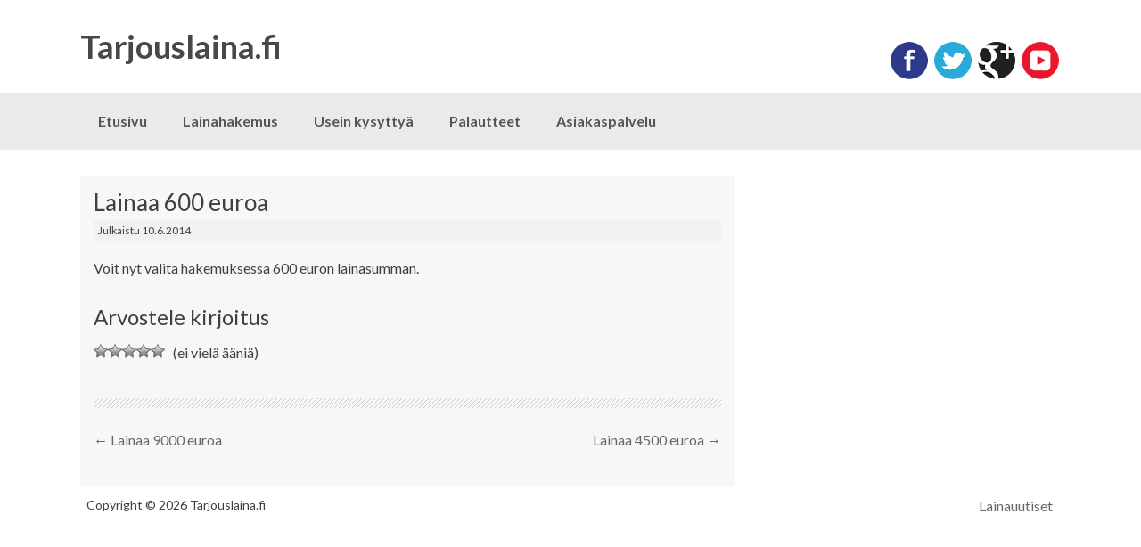

--- FILE ---
content_type: text/html; charset=UTF-8
request_url: https://www.tarjouslaina.fi/600e/
body_size: 8850
content:
<!DOCTYPE html><html lang="fi"><head><meta charset="UTF-8"><meta name="viewport" content="width=device-width, initial-scale=1"><title>Lainaa 600 euroa &#8211; Tarjouslaina.fi</title><link rel="profile" href="http://gmpg.org/xfn/11"><link rel="pingback" href="https://www.tarjouslaina.fi/xmlrpc.php"><meta name='robots' content='index, follow, max-image-preview:large, max-snippet:-1, max-video-preview:-1' /><meta name="description" content="Voit nyt valita hakemuksessa 600 euron lainasumman." /><link rel="canonical" href="https://www.tarjouslaina.fi/600e/" /><meta name="twitter:label1" content="Kirjoittanut" /><meta name="twitter:data1" content="valvoja" /> <script type="application/ld+json" class="yoast-schema-graph">{"@context":"https://schema.org","@graph":[{"@type":"WebPage","@id":"https://www.tarjouslaina.fi/600e/","url":"https://www.tarjouslaina.fi/600e/","name":"Lainaa 600 euroa &#8211; Tarjouslaina.fi","isPartOf":{"@id":"https://www.tarjouslaina.fi/#website"},"datePublished":"2014-06-10T12:41:21+00:00","dateModified":"2015-01-09T12:47:41+00:00","author":{"@id":"https://www.tarjouslaina.fi/#/schema/person/92bf21d680c2f528c83fc4bbc8c67709"},"description":"Voit nyt valita hakemuksessa 600 euron lainasumman.","breadcrumb":{"@id":"https://www.tarjouslaina.fi/600e/#breadcrumb"},"inLanguage":"fi","potentialAction":[{"@type":"ReadAction","target":["https://www.tarjouslaina.fi/600e/"]}]},{"@type":"BreadcrumbList","@id":"https://www.tarjouslaina.fi/600e/#breadcrumb","itemListElement":[{"@type":"ListItem","position":1,"name":"Etusivu","item":"https://www.tarjouslaina.fi/"},{"@type":"ListItem","position":2,"name":"Lainaa 600 euroa"}]},{"@type":"WebSite","@id":"https://www.tarjouslaina.fi/#website","url":"https://www.tarjouslaina.fi/","name":"Tarjouslaina.fi","description":"Hae lainatarjous netistä ja säästä rahaa","potentialAction":[{"@type":"SearchAction","target":{"@type":"EntryPoint","urlTemplate":"https://www.tarjouslaina.fi/?s={search_term_string}"},"query-input":{"@type":"PropertyValueSpecification","valueRequired":true,"valueName":"search_term_string"}}],"inLanguage":"fi"},{"@type":"Person","@id":"https://www.tarjouslaina.fi/#/schema/person/92bf21d680c2f528c83fc4bbc8c67709","name":"valvoja","image":{"@type":"ImageObject","inLanguage":"fi","@id":"https://www.tarjouslaina.fi/#/schema/person/image/","url":"https://secure.gravatar.com/avatar/7188e43644197cf1677ef30806c44e9deb66f8007c7963ddaa8b39f2605ce041?s=96&d=mm&r=g","contentUrl":"https://secure.gravatar.com/avatar/7188e43644197cf1677ef30806c44e9deb66f8007c7963ddaa8b39f2605ce041?s=96&d=mm&r=g","caption":"valvoja"}}]}</script> <link rel='dns-prefetch' href='//fonts.googleapis.com' /><link rel="alternate" title="oEmbed (JSON)" type="application/json+oembed" href="https://www.tarjouslaina.fi/wp-json/oembed/1.0/embed?url=https%3A%2F%2Fwww.tarjouslaina.fi%2F600e%2F" /><link rel="alternate" title="oEmbed (XML)" type="text/xml+oembed" href="https://www.tarjouslaina.fi/wp-json/oembed/1.0/embed?url=https%3A%2F%2Fwww.tarjouslaina.fi%2F600e%2F&#038;format=xml" /><style id='wp-img-auto-sizes-contain-inline-css' type='text/css'>img:is([sizes=auto i],[sizes^="auto," i]){contain-intrinsic-size:3000px 1500px}
/*# sourceURL=wp-img-auto-sizes-contain-inline-css */</style><style id='wp-emoji-styles-inline-css' type='text/css'>img.wp-smiley, img.emoji {
		display: inline !important;
		border: none !important;
		box-shadow: none !important;
		height: 1em !important;
		width: 1em !important;
		margin: 0 0.07em !important;
		vertical-align: -0.1em !important;
		background: none !important;
		padding: 0 !important;
	}
/*# sourceURL=wp-emoji-styles-inline-css */</style><style id='wp-block-library-inline-css' type='text/css'>:root{--wp-block-synced-color:#7a00df;--wp-block-synced-color--rgb:122,0,223;--wp-bound-block-color:var(--wp-block-synced-color);--wp-editor-canvas-background:#ddd;--wp-admin-theme-color:#007cba;--wp-admin-theme-color--rgb:0,124,186;--wp-admin-theme-color-darker-10:#006ba1;--wp-admin-theme-color-darker-10--rgb:0,107,160.5;--wp-admin-theme-color-darker-20:#005a87;--wp-admin-theme-color-darker-20--rgb:0,90,135;--wp-admin-border-width-focus:2px}@media (min-resolution:192dpi){:root{--wp-admin-border-width-focus:1.5px}}.wp-element-button{cursor:pointer}:root .has-very-light-gray-background-color{background-color:#eee}:root .has-very-dark-gray-background-color{background-color:#313131}:root .has-very-light-gray-color{color:#eee}:root .has-very-dark-gray-color{color:#313131}:root .has-vivid-green-cyan-to-vivid-cyan-blue-gradient-background{background:linear-gradient(135deg,#00d084,#0693e3)}:root .has-purple-crush-gradient-background{background:linear-gradient(135deg,#34e2e4,#4721fb 50%,#ab1dfe)}:root .has-hazy-dawn-gradient-background{background:linear-gradient(135deg,#faaca8,#dad0ec)}:root .has-subdued-olive-gradient-background{background:linear-gradient(135deg,#fafae1,#67a671)}:root .has-atomic-cream-gradient-background{background:linear-gradient(135deg,#fdd79a,#004a59)}:root .has-nightshade-gradient-background{background:linear-gradient(135deg,#330968,#31cdcf)}:root .has-midnight-gradient-background{background:linear-gradient(135deg,#020381,#2874fc)}:root{--wp--preset--font-size--normal:16px;--wp--preset--font-size--huge:42px}.has-regular-font-size{font-size:1em}.has-larger-font-size{font-size:2.625em}.has-normal-font-size{font-size:var(--wp--preset--font-size--normal)}.has-huge-font-size{font-size:var(--wp--preset--font-size--huge)}.has-text-align-center{text-align:center}.has-text-align-left{text-align:left}.has-text-align-right{text-align:right}.has-fit-text{white-space:nowrap!important}#end-resizable-editor-section{display:none}.aligncenter{clear:both}.items-justified-left{justify-content:flex-start}.items-justified-center{justify-content:center}.items-justified-right{justify-content:flex-end}.items-justified-space-between{justify-content:space-between}.screen-reader-text{border:0;clip-path:inset(50%);height:1px;margin:-1px;overflow:hidden;padding:0;position:absolute;width:1px;word-wrap:normal!important}.screen-reader-text:focus{background-color:#ddd;clip-path:none;color:#444;display:block;font-size:1em;height:auto;left:5px;line-height:normal;padding:15px 23px 14px;text-decoration:none;top:5px;width:auto;z-index:100000}html :where(.has-border-color){border-style:solid}html :where([style*=border-top-color]){border-top-style:solid}html :where([style*=border-right-color]){border-right-style:solid}html :where([style*=border-bottom-color]){border-bottom-style:solid}html :where([style*=border-left-color]){border-left-style:solid}html :where([style*=border-width]){border-style:solid}html :where([style*=border-top-width]){border-top-style:solid}html :where([style*=border-right-width]){border-right-style:solid}html :where([style*=border-bottom-width]){border-bottom-style:solid}html :where([style*=border-left-width]){border-left-style:solid}html :where(img[class*=wp-image-]){height:auto;max-width:100%}:where(figure){margin:0 0 1em}html :where(.is-position-sticky){--wp-admin--admin-bar--position-offset:var(--wp-admin--admin-bar--height,0px)}@media screen and (max-width:600px){html :where(.is-position-sticky){--wp-admin--admin-bar--position-offset:0px}}

/*# sourceURL=wp-block-library-inline-css */</style><style id='global-styles-inline-css' type='text/css'>:root{--wp--preset--aspect-ratio--square: 1;--wp--preset--aspect-ratio--4-3: 4/3;--wp--preset--aspect-ratio--3-4: 3/4;--wp--preset--aspect-ratio--3-2: 3/2;--wp--preset--aspect-ratio--2-3: 2/3;--wp--preset--aspect-ratio--16-9: 16/9;--wp--preset--aspect-ratio--9-16: 9/16;--wp--preset--color--black: #000000;--wp--preset--color--cyan-bluish-gray: #abb8c3;--wp--preset--color--white: #ffffff;--wp--preset--color--pale-pink: #f78da7;--wp--preset--color--vivid-red: #cf2e2e;--wp--preset--color--luminous-vivid-orange: #ff6900;--wp--preset--color--luminous-vivid-amber: #fcb900;--wp--preset--color--light-green-cyan: #7bdcb5;--wp--preset--color--vivid-green-cyan: #00d084;--wp--preset--color--pale-cyan-blue: #8ed1fc;--wp--preset--color--vivid-cyan-blue: #0693e3;--wp--preset--color--vivid-purple: #9b51e0;--wp--preset--gradient--vivid-cyan-blue-to-vivid-purple: linear-gradient(135deg,rgb(6,147,227) 0%,rgb(155,81,224) 100%);--wp--preset--gradient--light-green-cyan-to-vivid-green-cyan: linear-gradient(135deg,rgb(122,220,180) 0%,rgb(0,208,130) 100%);--wp--preset--gradient--luminous-vivid-amber-to-luminous-vivid-orange: linear-gradient(135deg,rgb(252,185,0) 0%,rgb(255,105,0) 100%);--wp--preset--gradient--luminous-vivid-orange-to-vivid-red: linear-gradient(135deg,rgb(255,105,0) 0%,rgb(207,46,46) 100%);--wp--preset--gradient--very-light-gray-to-cyan-bluish-gray: linear-gradient(135deg,rgb(238,238,238) 0%,rgb(169,184,195) 100%);--wp--preset--gradient--cool-to-warm-spectrum: linear-gradient(135deg,rgb(74,234,220) 0%,rgb(151,120,209) 20%,rgb(207,42,186) 40%,rgb(238,44,130) 60%,rgb(251,105,98) 80%,rgb(254,248,76) 100%);--wp--preset--gradient--blush-light-purple: linear-gradient(135deg,rgb(255,206,236) 0%,rgb(152,150,240) 100%);--wp--preset--gradient--blush-bordeaux: linear-gradient(135deg,rgb(254,205,165) 0%,rgb(254,45,45) 50%,rgb(107,0,62) 100%);--wp--preset--gradient--luminous-dusk: linear-gradient(135deg,rgb(255,203,112) 0%,rgb(199,81,192) 50%,rgb(65,88,208) 100%);--wp--preset--gradient--pale-ocean: linear-gradient(135deg,rgb(255,245,203) 0%,rgb(182,227,212) 50%,rgb(51,167,181) 100%);--wp--preset--gradient--electric-grass: linear-gradient(135deg,rgb(202,248,128) 0%,rgb(113,206,126) 100%);--wp--preset--gradient--midnight: linear-gradient(135deg,rgb(2,3,129) 0%,rgb(40,116,252) 100%);--wp--preset--font-size--small: 13px;--wp--preset--font-size--medium: 20px;--wp--preset--font-size--large: 36px;--wp--preset--font-size--x-large: 42px;--wp--preset--spacing--20: 0.44rem;--wp--preset--spacing--30: 0.67rem;--wp--preset--spacing--40: 1rem;--wp--preset--spacing--50: 1.5rem;--wp--preset--spacing--60: 2.25rem;--wp--preset--spacing--70: 3.38rem;--wp--preset--spacing--80: 5.06rem;--wp--preset--shadow--natural: 6px 6px 9px rgba(0, 0, 0, 0.2);--wp--preset--shadow--deep: 12px 12px 50px rgba(0, 0, 0, 0.4);--wp--preset--shadow--sharp: 6px 6px 0px rgba(0, 0, 0, 0.2);--wp--preset--shadow--outlined: 6px 6px 0px -3px rgb(255, 255, 255), 6px 6px rgb(0, 0, 0);--wp--preset--shadow--crisp: 6px 6px 0px rgb(0, 0, 0);}:where(.is-layout-flex){gap: 0.5em;}:where(.is-layout-grid){gap: 0.5em;}body .is-layout-flex{display: flex;}.is-layout-flex{flex-wrap: wrap;align-items: center;}.is-layout-flex > :is(*, div){margin: 0;}body .is-layout-grid{display: grid;}.is-layout-grid > :is(*, div){margin: 0;}:where(.wp-block-columns.is-layout-flex){gap: 2em;}:where(.wp-block-columns.is-layout-grid){gap: 2em;}:where(.wp-block-post-template.is-layout-flex){gap: 1.25em;}:where(.wp-block-post-template.is-layout-grid){gap: 1.25em;}.has-black-color{color: var(--wp--preset--color--black) !important;}.has-cyan-bluish-gray-color{color: var(--wp--preset--color--cyan-bluish-gray) !important;}.has-white-color{color: var(--wp--preset--color--white) !important;}.has-pale-pink-color{color: var(--wp--preset--color--pale-pink) !important;}.has-vivid-red-color{color: var(--wp--preset--color--vivid-red) !important;}.has-luminous-vivid-orange-color{color: var(--wp--preset--color--luminous-vivid-orange) !important;}.has-luminous-vivid-amber-color{color: var(--wp--preset--color--luminous-vivid-amber) !important;}.has-light-green-cyan-color{color: var(--wp--preset--color--light-green-cyan) !important;}.has-vivid-green-cyan-color{color: var(--wp--preset--color--vivid-green-cyan) !important;}.has-pale-cyan-blue-color{color: var(--wp--preset--color--pale-cyan-blue) !important;}.has-vivid-cyan-blue-color{color: var(--wp--preset--color--vivid-cyan-blue) !important;}.has-vivid-purple-color{color: var(--wp--preset--color--vivid-purple) !important;}.has-black-background-color{background-color: var(--wp--preset--color--black) !important;}.has-cyan-bluish-gray-background-color{background-color: var(--wp--preset--color--cyan-bluish-gray) !important;}.has-white-background-color{background-color: var(--wp--preset--color--white) !important;}.has-pale-pink-background-color{background-color: var(--wp--preset--color--pale-pink) !important;}.has-vivid-red-background-color{background-color: var(--wp--preset--color--vivid-red) !important;}.has-luminous-vivid-orange-background-color{background-color: var(--wp--preset--color--luminous-vivid-orange) !important;}.has-luminous-vivid-amber-background-color{background-color: var(--wp--preset--color--luminous-vivid-amber) !important;}.has-light-green-cyan-background-color{background-color: var(--wp--preset--color--light-green-cyan) !important;}.has-vivid-green-cyan-background-color{background-color: var(--wp--preset--color--vivid-green-cyan) !important;}.has-pale-cyan-blue-background-color{background-color: var(--wp--preset--color--pale-cyan-blue) !important;}.has-vivid-cyan-blue-background-color{background-color: var(--wp--preset--color--vivid-cyan-blue) !important;}.has-vivid-purple-background-color{background-color: var(--wp--preset--color--vivid-purple) !important;}.has-black-border-color{border-color: var(--wp--preset--color--black) !important;}.has-cyan-bluish-gray-border-color{border-color: var(--wp--preset--color--cyan-bluish-gray) !important;}.has-white-border-color{border-color: var(--wp--preset--color--white) !important;}.has-pale-pink-border-color{border-color: var(--wp--preset--color--pale-pink) !important;}.has-vivid-red-border-color{border-color: var(--wp--preset--color--vivid-red) !important;}.has-luminous-vivid-orange-border-color{border-color: var(--wp--preset--color--luminous-vivid-orange) !important;}.has-luminous-vivid-amber-border-color{border-color: var(--wp--preset--color--luminous-vivid-amber) !important;}.has-light-green-cyan-border-color{border-color: var(--wp--preset--color--light-green-cyan) !important;}.has-vivid-green-cyan-border-color{border-color: var(--wp--preset--color--vivid-green-cyan) !important;}.has-pale-cyan-blue-border-color{border-color: var(--wp--preset--color--pale-cyan-blue) !important;}.has-vivid-cyan-blue-border-color{border-color: var(--wp--preset--color--vivid-cyan-blue) !important;}.has-vivid-purple-border-color{border-color: var(--wp--preset--color--vivid-purple) !important;}.has-vivid-cyan-blue-to-vivid-purple-gradient-background{background: var(--wp--preset--gradient--vivid-cyan-blue-to-vivid-purple) !important;}.has-light-green-cyan-to-vivid-green-cyan-gradient-background{background: var(--wp--preset--gradient--light-green-cyan-to-vivid-green-cyan) !important;}.has-luminous-vivid-amber-to-luminous-vivid-orange-gradient-background{background: var(--wp--preset--gradient--luminous-vivid-amber-to-luminous-vivid-orange) !important;}.has-luminous-vivid-orange-to-vivid-red-gradient-background{background: var(--wp--preset--gradient--luminous-vivid-orange-to-vivid-red) !important;}.has-very-light-gray-to-cyan-bluish-gray-gradient-background{background: var(--wp--preset--gradient--very-light-gray-to-cyan-bluish-gray) !important;}.has-cool-to-warm-spectrum-gradient-background{background: var(--wp--preset--gradient--cool-to-warm-spectrum) !important;}.has-blush-light-purple-gradient-background{background: var(--wp--preset--gradient--blush-light-purple) !important;}.has-blush-bordeaux-gradient-background{background: var(--wp--preset--gradient--blush-bordeaux) !important;}.has-luminous-dusk-gradient-background{background: var(--wp--preset--gradient--luminous-dusk) !important;}.has-pale-ocean-gradient-background{background: var(--wp--preset--gradient--pale-ocean) !important;}.has-electric-grass-gradient-background{background: var(--wp--preset--gradient--electric-grass) !important;}.has-midnight-gradient-background{background: var(--wp--preset--gradient--midnight) !important;}.has-small-font-size{font-size: var(--wp--preset--font-size--small) !important;}.has-medium-font-size{font-size: var(--wp--preset--font-size--medium) !important;}.has-large-font-size{font-size: var(--wp--preset--font-size--large) !important;}.has-x-large-font-size{font-size: var(--wp--preset--font-size--x-large) !important;}
/*# sourceURL=global-styles-inline-css */</style><style id='classic-theme-styles-inline-css' type='text/css'>/*! This file is auto-generated */
.wp-block-button__link{color:#fff;background-color:#32373c;border-radius:9999px;box-shadow:none;text-decoration:none;padding:calc(.667em + 2px) calc(1.333em + 2px);font-size:1.125em}.wp-block-file__button{background:#32373c;color:#fff;text-decoration:none}
/*# sourceURL=/wp-includes/css/classic-themes.min.css */</style><link rel='stylesheet' id='contact-form-7-css' href='https://www.tarjouslaina.fi/wp-content/cache/autoptimize/autoptimize_single_64ac31699f5326cb3c76122498b76f66.php?ver=6.1.4' type='text/css' media='all' /><link rel='stylesheet' id='wp-postratings-css' href='https://www.tarjouslaina.fi/wp-content/cache/autoptimize/autoptimize_single_c9dc6f1ef374d733a82d1682278e5b55.php?ver=1.91.2' type='text/css' media='all' /><link rel='stylesheet' id='coller-slider-style-css' href='https://www.tarjouslaina.fi/wp-content/cache/autoptimize/autoptimize_single_0e97524a87bac1c6538097eb64f64b83.php?ver=6.9' type='text/css' media='all' /><link rel='stylesheet' id='coller-fonts-css' href='//fonts.googleapis.com/css?family=Lato%3A300%2C400%2C700&#038;ver=6.9' type='text/css' media='all' /><link rel='stylesheet' id='coller-style-css' href='https://www.tarjouslaina.fi/wp-content/cache/autoptimize/autoptimize_single_63dc37c37585ef7b38419fa010c922c8.php?ver=6.9' type='text/css' media='all' /> <script src="https://www.tarjouslaina.fi/wp-content/cache/minify/d52ed.js"></script>
  <script src="https://www.tarjouslaina.fi/wp-content/cache/minify/e18ef.js" defer></script>
 <link rel="https://api.w.org/" href="https://www.tarjouslaina.fi/wp-json/" /><link rel="alternate" title="JSON" type="application/json" href="https://www.tarjouslaina.fi/wp-json/wp/v2/posts/269" /><link rel="EditURI" type="application/rsd+xml" title="RSD" href="https://www.tarjouslaina.fi/xmlrpc.php?rsd" /><meta name="generator" content="WordPress 6.9" /><link rel='shortlink' href='https://www.tarjouslaina.fi/?p=269' /><style></style></head><body class="wp-singular post-template-default single single-post postid-269 single-format-standard wp-theme-tarjouslaina"><div id="page" class="hfeed site"><header id="masthead" class="site-header" role="banner"><div class="site-branding"><h1 class="site-title"><a href="https://www.tarjouslaina.fi/" title="Tarjouslaina.fi" rel="home">Tarjouslaina.fi</a></h1></div><div id="social_icons"> <a target="_blank" href="https://www.facebook.com/tarjouslaina" title="Facebook" ><img src="https://www.tarjouslaina.fi/wp-content/themes/tarjouslaina/images/facebook.png"></a> <a target="_blank" href="http://twitter.com/tarjouslaina" title="Twitter" ><img src="https://www.tarjouslaina.fi/wp-content/themes/tarjouslaina/images/twitter.png"></a> <a target="_blank" href="https://plus.google.com/u/0/117079539108600375606/posts" title="Google Plus" ><img src="https://www.tarjouslaina.fi/wp-content/themes/tarjouslaina/images/google.png"></a> <a target="_blank" href="http://www.youtube.com/channel/UCfPd75xAxiAzpkgENQJOUFA" title="YouTube" ><img src="https://www.tarjouslaina.fi/wp-content/themes/tarjouslaina/images/youtube.png"></a></div></header><nav id="site-navigation" class="main-navigation" role="navigation"><div id="nav-container"><h1 class="menu-toggle">Valikko</h1><div class="screen-reader-text skip-link"><a href="#content" title="Skip to content">Skip to content</a></div><div class="menu-valikko2-container"><ul id="menu-valikko2" class="menu"><li id="menu-item-41" class="menu-item menu-item-type-custom menu-item-object-custom menu-item-41"><a href="/">Etusivu</a></li><li id="menu-item-10" class="menu-item menu-item-type-post_type menu-item-object-page menu-item-10"><a href="https://www.tarjouslaina.fi/lainahakemus/">Lainahakemus</a></li><li id="menu-item-77" class="menu-item menu-item-type-post_type menu-item-object-page menu-item-77"><a href="https://www.tarjouslaina.fi/usein-kysyttya/">Usein kysyttyä</a></li><li id="menu-item-165" class="menu-item menu-item-type-post_type menu-item-object-page menu-item-165"><a href="https://www.tarjouslaina.fi/palautteet/">Palautteet</a></li><li id="menu-item-56" class="menu-item menu-item-type-post_type menu-item-object-page menu-item-56"><a href="https://www.tarjouslaina.fi/asiakaspalvelu/">Asiakaspalvelu</a></li></ul></div></div></nav><div id="content" class="site-content"><div id="primary" class="content-area"><main id="main" class="site-main" role="main"><article id="post-269" class="post-269 post type-post status-publish format-standard hentry category-lainauutiset"><header class="entry-header"><h2 class="entry-title">Lainaa 600 euroa</h2><div class="entry-meta"> <span class="posted-on">Julkaistu <time class="entry-date published" datetime="2014-06-10T15:41:21+03:00">10.6.2014</time><time class="updated" datetime="2015-01-09T14:47:41+02:00">9.1.2015</time></span></div></header><div class="entry-content"><p><span id="more-269"></span>Voit nyt valita hakemuksessa 600 euron lainasumman.</p></div><div style="margin-top:20px;"><h3>Arvostele kirjoitus</h3><div id="post-ratings-269" class="post-ratings" itemscope itemtype="https://schema.org/Article" data-nonce="e5b66a913d"><img id="rating_269_1" src="https://www.tarjouslaina.fi/wp-content/plugins/wp-postratings/images/stars_crystal/rating_off.gif" alt="1 tähti" title="1 tähti" onmouseover="current_rating(269, 1, '1 tähti');" onmouseout="ratings_off(0, 0, 0);" onclick="rate_post();" onkeypress="rate_post();" style="cursor: pointer; border: 0px;" /><img id="rating_269_2" src="https://www.tarjouslaina.fi/wp-content/plugins/wp-postratings/images/stars_crystal/rating_off.gif" alt="2 tähteä" title="2 tähteä" onmouseover="current_rating(269, 2, '2 tähteä');" onmouseout="ratings_off(0, 0, 0);" onclick="rate_post();" onkeypress="rate_post();" style="cursor: pointer; border: 0px;" /><img id="rating_269_3" src="https://www.tarjouslaina.fi/wp-content/plugins/wp-postratings/images/stars_crystal/rating_off.gif" alt="3 tähteä" title="3 tähteä" onmouseover="current_rating(269, 3, '3 tähteä');" onmouseout="ratings_off(0, 0, 0);" onclick="rate_post();" onkeypress="rate_post();" style="cursor: pointer; border: 0px;" /><img id="rating_269_4" src="https://www.tarjouslaina.fi/wp-content/plugins/wp-postratings/images/stars_crystal/rating_off.gif" alt="4 tähteä" title="4 tähteä" onmouseover="current_rating(269, 4, '4 tähteä');" onmouseout="ratings_off(0, 0, 0);" onclick="rate_post();" onkeypress="rate_post();" style="cursor: pointer; border: 0px;" /><img id="rating_269_5" src="https://www.tarjouslaina.fi/wp-content/plugins/wp-postratings/images/stars_crystal/rating_off.gif" alt="5 tähteä" title="5 tähteä" onmouseover="current_rating(269, 5, '5 tähteä');" onmouseout="ratings_off(0, 0, 0);" onclick="rate_post();" onkeypress="rate_post();" style="cursor: pointer; border: 0px;" />   (ei vielä ääniä)<br /><span class="post-ratings-text" id="ratings_269_text"></span><meta itemprop="name" content="Lainaa 600 euroa" /><meta itemprop="headline" content="Lainaa 600 euroa" /><meta itemprop="description" content="Voit nyt valita hakemuksessa 600 euron lainasumman." /><meta itemprop="datePublished" content="2014-06-10T15:41:21+03:00" /><meta itemprop="dateModified" content="2015-01-09T14:47:41+02:00" /><meta itemprop="url" content="https://www.tarjouslaina.fi/600e/" /><meta itemprop="author" content="valvoja" /><meta itemprop="mainEntityOfPage" content="https://www.tarjouslaina.fi/600e/" /><div style="display: none;" itemprop="publisher" itemscope itemtype="https://schema.org/Organization"><meta itemprop="name" content="Tarjouslaina.fi" /><meta itemprop="url" content="https://www.tarjouslaina.fi" /><div itemprop="logo" itemscope itemtype="https://schema.org/ImageObject"><meta itemprop="url" content="" /></div></div></div><div id="post-ratings-269-loading" class="post-ratings-loading"><img src="https://www.tarjouslaina.fi/wp-content/plugins/wp-postratings/images/loading.gif" width="16" height="16" class="post-ratings-image" />Ladataan...</div></div></footer></article><nav role="navigation" id="nav-below" class="post-navigation"><h1 class="screen-reader-text">Post navigation</h1><div class="nav-previous"><a href="https://www.tarjouslaina.fi/9000e/" rel="prev"><span class="meta-nav">&larr;</span> Lainaa 9000 euroa</a></div><div class="nav-next"><a href="https://www.tarjouslaina.fi/4500e/" rel="next">Lainaa 4500 euroa <span class="meta-nav">&rarr;</span></a></div></nav></main></div><div id="secondary" class="widget-area" role="complementary"><aside id="text-3" class="widget widget_text"><div class="textwidget"></div></aside></div></div><footer id="colophon" class="site-footer" role="contentinfo"><div id="footer-container"><div id="footer-navigation"><div class="menu-valikko-container"><ul id="menu-valikko" class="menu"><li id="menu-item-131" class="menu-item menu-item-type-taxonomy menu-item-object-category current-post-ancestor current-menu-parent current-post-parent menu-item-131"><a href="https://www.tarjouslaina.fi/lainauutiset/">Lainauutiset</a></li></ul></div></div><div id="footertext"></div><div class="site-info"> Copyright &copy; 2026 Tarjouslaina.fi</div></div></footer></div> <script type="speculationrules">{"prefetch":[{"source":"document","where":{"and":[{"href_matches":"/*"},{"not":{"href_matches":["/wp-*.php","/wp-admin/*","/wp-content/uploads/*","/wp-content/*","/wp-content/plugins/*","/wp-content/themes/tarjouslaina/*","/*\\?(.+)"]}},{"not":{"selector_matches":"a[rel~=\"nofollow\"]"}},{"not":{"selector_matches":".no-prefetch, .no-prefetch a"}}]},"eagerness":"conservative"}]}</script>  <script src="https://www.tarjouslaina.fi/wp-content/cache/minify/501dc.js"></script>
 <script defer id="wp-i18n-js-after" src="[data-uri]"></script> <script defer type="text/javascript" src="https://www.tarjouslaina.fi/wp-content/cache/autoptimize/autoptimize_single_96e7dc3f0e8559e4a3f3ca40b17ab9c3.php?ver=6.1.4" id="swv-js"></script> <script defer id="contact-form-7-js-before" src="[data-uri]"></script> <script defer type="text/javascript" src="https://www.tarjouslaina.fi/wp-content/cache/autoptimize/autoptimize_single_2912c657d0592cc532dff73d0d2ce7bb.php?ver=6.1.4" id="contact-form-7-js"></script> <script defer id="wp-postratings-js-extra" src="[data-uri]"></script> <script defer type="text/javascript" src="https://www.tarjouslaina.fi/wp-content/cache/autoptimize/autoptimize_single_830dae7fb9dfd5ac1879a83dd028083d.php?ver=1.91.2" id="wp-postratings-js"></script> <script defer type="text/javascript" src="https://www.tarjouslaina.fi/wp-content/cache/autoptimize/autoptimize_single_017259a795eae49a6e797bb111b9c124.php?ver=20120206" id="coller-navigation-js"></script> <script defer type="text/javascript" src="https://www.tarjouslaina.fi/wp-content/cache/autoptimize/autoptimize_single_cdd0eca42118458f160ee3667f43e735.php?ver=20130115" id="coller-skip-link-focus-fix-js"></script> <script id="wp-emoji-settings" type="application/json">{"baseUrl":"https://s.w.org/images/core/emoji/17.0.2/72x72/","ext":".png","svgUrl":"https://s.w.org/images/core/emoji/17.0.2/svg/","svgExt":".svg","source":{"concatemoji":"https://www.tarjouslaina.fi/wp-includes/js/wp-emoji-release.min.js?ver=6.9"}}</script> <script type="module">/*! This file is auto-generated */
const a=JSON.parse(document.getElementById("wp-emoji-settings").textContent),o=(window._wpemojiSettings=a,"wpEmojiSettingsSupports"),s=["flag","emoji"];function i(e){try{var t={supportTests:e,timestamp:(new Date).valueOf()};sessionStorage.setItem(o,JSON.stringify(t))}catch(e){}}function c(e,t,n){e.clearRect(0,0,e.canvas.width,e.canvas.height),e.fillText(t,0,0);t=new Uint32Array(e.getImageData(0,0,e.canvas.width,e.canvas.height).data);e.clearRect(0,0,e.canvas.width,e.canvas.height),e.fillText(n,0,0);const a=new Uint32Array(e.getImageData(0,0,e.canvas.width,e.canvas.height).data);return t.every((e,t)=>e===a[t])}function p(e,t){e.clearRect(0,0,e.canvas.width,e.canvas.height),e.fillText(t,0,0);var n=e.getImageData(16,16,1,1);for(let e=0;e<n.data.length;e++)if(0!==n.data[e])return!1;return!0}function u(e,t,n,a){switch(t){case"flag":return n(e,"\ud83c\udff3\ufe0f\u200d\u26a7\ufe0f","\ud83c\udff3\ufe0f\u200b\u26a7\ufe0f")?!1:!n(e,"\ud83c\udde8\ud83c\uddf6","\ud83c\udde8\u200b\ud83c\uddf6")&&!n(e,"\ud83c\udff4\udb40\udc67\udb40\udc62\udb40\udc65\udb40\udc6e\udb40\udc67\udb40\udc7f","\ud83c\udff4\u200b\udb40\udc67\u200b\udb40\udc62\u200b\udb40\udc65\u200b\udb40\udc6e\u200b\udb40\udc67\u200b\udb40\udc7f");case"emoji":return!a(e,"\ud83e\u1fac8")}return!1}function f(e,t,n,a){let r;const o=(r="undefined"!=typeof WorkerGlobalScope&&self instanceof WorkerGlobalScope?new OffscreenCanvas(300,150):document.createElement("canvas")).getContext("2d",{willReadFrequently:!0}),s=(o.textBaseline="top",o.font="600 32px Arial",{});return e.forEach(e=>{s[e]=t(o,e,n,a)}),s}function r(e){var t=document.createElement("script");t.src=e,t.defer=!0,document.head.appendChild(t)}a.supports={everything:!0,everythingExceptFlag:!0},new Promise(t=>{let n=function(){try{var e=JSON.parse(sessionStorage.getItem(o));if("object"==typeof e&&"number"==typeof e.timestamp&&(new Date).valueOf()<e.timestamp+604800&&"object"==typeof e.supportTests)return e.supportTests}catch(e){}return null}();if(!n){if("undefined"!=typeof Worker&&"undefined"!=typeof OffscreenCanvas&&"undefined"!=typeof URL&&URL.createObjectURL&&"undefined"!=typeof Blob)try{var e="postMessage("+f.toString()+"("+[JSON.stringify(s),u.toString(),c.toString(),p.toString()].join(",")+"));",a=new Blob([e],{type:"text/javascript"});const r=new Worker(URL.createObjectURL(a),{name:"wpTestEmojiSupports"});return void(r.onmessage=e=>{i(n=e.data),r.terminate(),t(n)})}catch(e){}i(n=f(s,u,c,p))}t(n)}).then(e=>{for(const n in e)a.supports[n]=e[n],a.supports.everything=a.supports.everything&&a.supports[n],"flag"!==n&&(a.supports.everythingExceptFlag=a.supports.everythingExceptFlag&&a.supports[n]);var t;a.supports.everythingExceptFlag=a.supports.everythingExceptFlag&&!a.supports.flag,a.supports.everything||((t=a.source||{}).concatemoji?r(t.concatemoji):t.wpemoji&&t.twemoji&&(r(t.twemoji),r(t.wpemoji)))});
//# sourceURL=https://www.tarjouslaina.fi/wp-includes/js/wp-emoji-loader.min.js</script> </body></html>
<!--
Performance optimized by W3 Total Cache. Learn more: https://www.boldgrid.com/w3-total-cache/?utm_source=w3tc&utm_medium=footer_comment&utm_campaign=free_plugin

Object Caching 6/157 objects using Redis
Page Caching using Redis 
Minified using Disk
Database Caching using Redis (Request-wide modification query)

Served from: www.tarjouslaina.fi @ 2026-01-14 06:53:43 by W3 Total Cache
-->

--- FILE ---
content_type: text/css; charset=utf-8
request_url: https://www.tarjouslaina.fi/wp-content/cache/autoptimize/autoptimize_single_63dc37c37585ef7b38419fa010c922c8.php?ver=6.9
body_size: 4622
content:
html,body,div,span,applet,object,iframe,h1,h2,h3,h4,h5,h6,p,blockquote,pre,a,abbr,acronym,address,big,cite,code,del,dfn,em,font,ins,kbd,q,s,samp,small,strike,strong,sub,sup,tt,var,dl,dt,dd,ol,ul,li,fieldset,form,label,legend,table,caption,tbody,tfoot,thead,tr,th,td{border:0;font-family:inherit;font-size:100%;font-style:inherit;font-weight:inherit;margin:0;outline:0;padding:0;vertical-align:baseline}html{font-size:62.5%;overflow-y:scroll;-webkit-text-size-adjust:100%;-ms-text-size-adjust:100%}body{background:#fff}article,aside,details,figcaption,figure,footer,header,main,nav,section{display:block}ol,ul{list-style:none}table{border-collapse:separate;border-spacing:0}caption,th,td{font-weight:400;text-align:left}blockquote:before,blockquote:after,q:before,q:after{content:""}blockquote,q{quotes:"" ""}a:focus{outline:thin dotted}a:hover,a:active{outline:0}a img{border:0}body,button,input,select,textarea{color:#404040;font-family:sans-serif;font-size:16px;font-size:1.6rem;line-height:1.5;-ms-word-wrap:break-word;word-wrap:break-word}h1,h2,h3,h4,h5,h6{clear:both}hr{background-color:#ccc;border:0;height:1px;margin-bottom:1.5em}p{margin-bottom:5px;margin-top:15px}ul,ol{margin:0 0 1.5em 3em}ul{list-style:disc}ol{list-style:decimal}li>ul,li>ol{margin-bottom:0;margin-left:1.5em}dt{font-weight:700}dd{margin:0 1.5em 1.5em}b,strong{font-weight:700}dfn,cite,em,i{font-style:italic}blockquote{margin:0 1.5em}address{margin:0 0 1.5em}pre{background:#eee;font-family:"Courier 10 Pitch",Courier,monospace;font-size:15px;font-size:1.5rem;line-height:1.6;margin-bottom:1.6em;padding:1.6em;overflow:auto;max-width:100%}code,kbd,tt,var{font:15px Monaco,Consolas,"Andale Mono","DejaVu Sans Mono",monospace}abbr,acronym{border-bottom:1px dotted #666;cursor:help}mark,ins{background:#fff9c0;text-decoration:none}sup,sub{font-size:75%;height:0;line-height:0;position:relative;vertical-align:baseline}sup{bottom:1ex}sub{top:.5ex}small{font-size:75%}big{font-size:125%}figure{margin:0}table{margin:0 0 1.5em;width:100%}th{font-weight:700}img{height:auto;max-width:100%}button,input,select,textarea{font-size:100%;margin:0;vertical-align:baseline;*vertical-align:middle;}button,input{line-height:normal}button,html input[type=button],input[type=reset],input[type=submit]{border:1px solid #ccc;border-color:#ccc #ccc #bbb;border-radius:3px;background:#e6e6e6;box-shadow:inset 0 1px 0 rgba(255,255,255,.5),inset 0 15px 17px rgba(255,255,255,.5),inset 0 -5px 12px rgba(0,0,0,.05);color:rgba(0,0,0,.8);cursor:pointer;-webkit-appearance:button;font-size:12px;font-size:1.2rem;line-height:1;padding:.6em 1em .4em;text-shadow:0 1px 0 rgba(255,255,255,.8)}button:hover,html input[type=button]:hover,input[type=reset]:hover,input[type=submit]:hover{border-color:#ccc #bbb #aaa;box-shadow:inset 0 1px 0 rgba(255,255,255,.8),inset 0 15px 17px rgba(255,255,255,.8),inset 0 -5px 12px rgba(0,0,0,.02)}button:focus,html input[type=button]:focus,input[type=reset]:focus,input[type=submit]:focus,button:active,html input[type=button]:active,input[type=reset]:active,input[type=submit]:active{border-color:#aaa #bbb #bbb;box-shadow:inset 0 -1px 0 rgba(255,255,255,.5),inset 0 2px 5px rgba(0,0,0,.15)}input[type=checkbox],input[type=radio]{box-sizing:border-box;padding:0}input[type=search]{-webkit-appearance:textfield;-webkit-box-sizing:content-box;-moz-box-sizing:content-box;box-sizing:content-box}input[type=search]::-webkit-search-decoration{-webkit-appearance:none}button::-moz-focus-inner,input::-moz-focus-inner{border:0;padding:0}input[type=text],input[type=email],input[type=url],input[type=password],input[type=search],textarea{color:#666;border:1px solid #ccc;border-radius:3px}input[type=text]:focus,input[type=email]:focus,input[type=url]:focus,input[type=password]:focus,input[type=search]:focus,textarea:focus{color:#111}input[type=text],input[type=email],input[type=url],input[type=password],input[type=search]{padding:3px}textarea{overflow:auto;padding-left:3px;vertical-align:top;width:98%}a{color:#666;text-decoration:none}a:hover,a:focus,a:active{text-decoration:underline}.alignleft{display:inline;float:left;margin-right:1.5em}.alignright{display:inline;float:right;margin-left:1.5em}.aligncenter{clear:both;display:block;margin:0 auto}.screen-reader-text{clip:rect(1px,1px,1px,1px);position:absolute !important}.screen-reader-text:hover,.screen-reader-text:active,.screen-reader-text:focus{background-color:#f1f1f1;border-radius:3px;box-shadow:0 0 2px 2px rgba(0,0,0,.6);clip:auto !important;color:#21759b;display:block;font-size:14px;font-weight:700;height:auto;left:5px;line-height:normal;padding:15px 23px 14px;text-decoration:none;top:5px;width:auto;z-index:100000}.clear:before,.clear:after,[class*=content]:before,[class*=content]:after,[class*=site]:before,[class*=site]:after{content:'';display:table}.clear:after,[class*=content]:after,[class*=site]:after{clear:both}.hentry{margin:0 0 1.5em}.byline,.updated{display:none}.single .byline,.group-blog .byline{display:inline}.page-content,.entry-content,.entry-summary{margin:1.5em 0 0}.page-links{clear:both;margin:0 0 1.5em}.blog .format-aside .entry-title,.archive .format-aside .entry-title{display:none}.page-content img.wp-smiley,.entry-content img.wp-smiley,.comment-content img.wp-smiley{border:none;margin-bottom:0;margin-top:0;padding:0}.wp-caption{border:1px solid #ccc;margin-bottom:1.5em;max-width:100%}.wp-caption img[class*=wp-image-]{display:block;margin:1.2% auto 0;max-width:98%}.wp-caption-text{text-align:center}.wp-caption .wp-caption-text{margin:.8075em 0}.site-main .gallery{margin-bottom:1.5em}.site-main .gallery a img{border:none;height:auto;max-width:90%}.site-main .gallery dd{margin:0}embed,iframe,object{max-width:100%}.site-main [class*=navigation]{margin:0 0 1.5em;overflow:hidden}[class*=navigation] .nav-previous{float:left;width:50%}[class*=navigation] .nav-next{float:right;text-align:right;width:50%}.comment-content a{word-wrap:break-word}.widget{margin:0 0 1.5em}.widget select{max-width:100%}.widget_search .search-submit{display:none}.infinite-scroll .paging-navigation,.infinite-scroll.neverending .site-footer{display:none}.infinity-end.neverending .site-footer{display:block}body{font-family:"Lato",Helvetica,Arial,sans-serif}header#masthead{width:1100px;margin:auto}.site-branding{width:40%;float:left;padding:5px 0}h1.site-title a{text-decoration:none;font-weight:700;font-size:36px;color:#484848;display:block;margin:20px 0}.logo-container{position:relative;top:-15px;margin-bottom:-15px}.main_logo{max-width:360px;max-height:125px;display:block}@media screen and (max-width:360px){.main_logo{max-width:320px;height:auto;display:block}}.main-navigation{clear:both;display:block;float:left;width:100%;background:#eaeaea;margin-bottom:30px}#nav-container{width:1100px;margin:auto}.main-navigation ul{list-style:none;margin:0;padding-left:0}.main-navigation li{float:left;position:relative}.main-navigation a{display:block;text-decoration:none;color:#555;text-decoration:none;padding:20px;font-weight:700}.main-navigation a:hover{background:#f3f3f3;border-top:#0c9 solid 4px;padding-top:16px}.main-navigation .current_page_item>a{background:#ddd;border-top:solid 3px #222;padding-top:17px}.main-navigation ul ul{display:none;float:left;position:absolute;top:4em;left:0;z-index:99999;background:#f3f3f3}.main-navigation ul ul ul{left:100%;top:0}.main-navigation ul ul a{width:200px;font-size:14px;font-weight:400;color:#555;padding:8px 20px;font-weight:400}.main-navigation ul ul a:hover{border-top:none;background:#333;color:#eee;padding:8px 20px}.main-navigation li:hover>a{background:#f3f3f3;border-top:#0c9 solid 4px;padding-top:16px}.main-navigation ul ul li:hover>a{background:#333;border-top:none;padding:8px 20px;color:#eee}.main-navigation ul li:hover>ul{display:block}.menu-toggle{display:none;cursor:pointer}@media screen and (max-width:600px){.menu-toggle,.main-navigation.toggled .nav-menu{display:block}.main-navigation ul{display:none}}#content{margin-top:100px;width:1100px;margin:auto}#primary{width:64%;float:left;padding:15px;padding-top:0;background:#f7f7f7}.primary-full{width:100% !important;float:none;margin:auto;margin-bottom:100px}#secondary{padding-top:30px;float:right;width:29%;background:#fff;padding:10px}h1.page-title{padding:10px;background:#eaeaea;border-bottom:solid 1px #ddd;font-weight:700;margin-top:15px}h1.entry-title a,h1.entry-title{font-size:40px;color:#666}h1.entry-title a:hover{text-decoration:none;color:#79cb5e}.entry-meta{font-size:12px;background:#f1f1f1;padding:3px 5px}.entry-meta a{color:#999}span.comments-link{float:right}#featured_image{width:150px;float:left;clear:left;margin:20px 10px 15px 3px}#featured_image img{width:125px;box-shadow:0px 3px 3px -3px #333}.entry-content{margin-top:3px}article.post{padding-bottom:50px;background:url(//www.tarjouslaina.fi/wp-content/themes/tarjouslaina/images/divider.png) bottom left repeat-x}entry-meta .comments-link{float:right}h1.widget-title{font-family:"Lucida Grande","Lucida Sans Unicode","Lucida Sans","DejaVu Sans",Verdana,sans-serif;text-transform:uppercase;font-size:12px;color:#999;background:url(//www.tarjouslaina.fi/wp-content/themes/tarjouslaina/images/divider.png) bottom left repeat-x;padding-bottom:20px;padding-top:10px;margin-bottom:15px}.widget>ul{margin-left:2px;list-style:none}.widget ul li{border-bottom:solid 1px #eee}.widget a{color:#666;display:inline-block;padding:3px 0}.widget a:hover{color:#79cb5e}.widget ul ul li{border-bottom:none}#colophon{padding:10px;width:98%;background:#fff;border-top:solid 1px #ccc}#footer-container{width:1100px;margin:auto}#footertext{margin-bottom:20px;float:left}.site-info{float:left;width:49%;font-size:14px;margin-left:10px}#footer-navigation{float:right;width:49%;text-align:right}#footer-navigation ul{list-style:none}#footer-navigation ul li a{padding:0 6px}#footer-navigation ul li{display:inline}#footer-navigation ul ul{display:none}#slider-wrapper{margin:auto;width:1090px;clear:both}.bxslider{display:block;margin:0;clear:both}#post_thumbnail{text-align:center;margin:15px}#post_thumbnail img{border:10px solid #fff;box-shadow:0px 10px 8px -5px #333}article h1{font-size:36px;margin-top:10px}article h2{font-size:26px;margin-top:10px}article h3{font-size:24px;margin-bottom:10px}article h4{font-size:25px}article h5{font-size:22px}article h6{font-size:18px}article blockquote{background:#eee;padding:15px 50px;padding-top:25px}article blockquote:before{content:url(//www.tarjouslaina.fi/wp-content/themes/tarjouslaina/images/quote.png);position:relative;left:-60px;top:-30px;padding:none;display:block;height:0}article table td{padding:7px}article table th{background:#000;padding:10px 5px;color:#1a0}article table tr:nth-child(even){background:#eee;border-bottom:solid 1px #ddd}article table tr:nth-child(odd){background:#eaeaea;border-bottom:solid 1px #ddd}article table td{border-bottom:solid 1px #ddd}article ul ul{list-style:circle}article ul ul ul{list-style:disc}article ol ol{list-style:lower-roman}article ol ol ol{list-style:lower-alpha}h2.comments-title{font-size:26px;text-transform:uppercase;margin-bottom:50px}.comment-list{list-style:none;margin:0;padding:0}li.comment{display:block;clear:both}.comment-meta{display:inline-block;clear:none;float:left;margin-right:10px;text-align:center;width:125px;margin-top:20px}.comment-meta img{width:70px;border-radius:65px;padding:0 25px}.comment-content{width:530px;float:left;background:#fff;margin-top:20px;padding:15px}li.comment li.comment:before{display:block;height:0;content:url(//www.tarjouslaina.fi/wp-content/themes/tarjouslaina/images/replied.png);position:relative;left:-29px;top:27px}.depth-1 .comment-content{width:505px}.depth-2 .comment-content{width:479px}.depth-3 .comment-content{width:457px}.depth-4 .comment-content{width:429px !important}.depth-5 .comment-content{width:404px !important}#respond{padding-top:30px;padding:15px;border-bottom:dashed 1px #ddd}h3#reply-title{padding-top:40px;font-weight:700;color:#444;font-size:28px;text-transform:uppercase;font-weight:700}.required{color:red}.comment-notes{font-size:12px;margin-top:5px !important}#respond input{display:block;width:70px}#respond label,.required{position:relative;top:23px;left:10px;background:#eee;padding:7px 10px;margin-left:-10px;text-transform:uppercase;font-size:10px;font-weight:700}.comment-notes .required{background:0 0;margin-left:none;padding:none;position:relative;top:0;left:0}.required{position:relative;top:0}#respond input[type=text]{width:250px;outline:none;background:#fff;border:solid 1px #eee;padding-left:85px}#respond textarea{padding:28px 10px;outline:NONE;background:#fff;border:#ddd}.comment-form-comment label{border-bottom-right-radius:3px;border-top-left-radius:3px}#respond p{display:block;margin-top:-20px}#respond #submit{width:125px}p.logged-in-as{display:block;position:relative;top:20px}.widget_search{background:0 0}.widget_search input[type=search]{padding:7px 5px;outline:none;background:#eee;border-radius:0;border:none;font-size:14px;width:70%;font-family:"Lato",Arial,Helvetica,sans-serif}.widget_search input[type=submit]{display:inline;background:#79cb5e;border:none;padding:7px 15px;height:29px;box-shadow:none;border-radius:0;border-bottom:#060 solid 5px;position:relative;top:-3px;color:#fff;text-shadow:none;text-transform:uppercase}.widget_search input[type=submit]:hover{background:#696}.widget_search input[type=submit]:active{border-bottom:solid #060 2px;height:29px;position:relative;top:-2px}.widget_calendar caption{background:#eee;padding:5px;border-bottom:solid 1px #ddd}.widget_calendar thead tr th:nth-child(even){background:#fff;padding:5px;text-align:center;border-bottom:solid 1px #eee}.widget_calendar thead tr th:nth-child(odd){background:#eee;padding:5px;text-align:center}.widget_calendar td,th{text-align:center;width:20px !important;height:30px !important}.widget_calendar tr td:nth-child(odd){background:#f9f9f9}.widget_calendar tr:nth-child(odd) td:nth-child(even){background:#f9f9f9}.widget_calendar tr:nth-child(odd) td:nth-child(odd){background:#eee}.widget_calendar tr:nth-child(even) td:nth-child(even){background:#eee}td#prev,td#next,td.pad{background:0 0 !important;text-align:start}td#next{text-align:right}.widget_nav_menu div>ul{margin-left:0;list-style:none}#social_icons{float:right;margin-top:45px}#social_icons img{width:46px;transition:all .5s ease}#social_icons img:hover{transform:rotate(90deg);-webkit-transform:rotate(360deg)}.rp-item{display:block;clear:both;overflow:auto;margin-bottom:15px;list-style:none}.rp-thumb{float:left;width:64px;margin-right:10px}.rp-thumb img{width:48px;border:solid 4px #eee}.rp-title{clear:none}.rp-title a{display:block}.rp-date{color:#878787;font-size:x-small;display:block;margin-top:-1px;margin-bottom:10px}@media screen and (max-width:1099px) and (min-width:960px){header#masthead,#nav-container,#content,#slider-wrapper,#footer-container{width:960px}.widget_search input[type=search]{width:65%}.depth-1 .comment-content{width:440px}.depth-2 .comment-content{width:415px}.depth-3 .comment-content{width:390px}.depth-3 ul .comment-content{width:365px !important}.depth-3 ul ul .comment-content{width:330px !important}}@media screen and (min-width:768px) and (max-width:959px){header#masthead,#nav-container,#content,#slider-wrapper,#footer-container{width:95%}#primary{width:95%}#secondary{width:60%;float:none;margin:auto}.site-info,#footer-navigation,#footertext{display:block;min-width:80%;float:none;text-align:center;margin:auto}#footer-navigation{position:relative;left:-20px}}@media screen and (max-width:767px){header#masthead,#nav-container,#content,#slider-wrapper,#footer-container{width:85%}.site-branding{float:none;width:90%;margin:auto;text-align:center;padding-bottom:5px}#social_icons{display:block;margin-top:0 !important;text-align:center;float:none;margin:auto;margin-bottom:15px}.menu-toggle,.main-navigation.toggled .nav-menu{display:block;font-weight:700;text-transform:uppercase;padding:10px;font-size:20px;padding-bottom:10px;position:relative;top:-8px}.menu-toggle:before{content:url(//www.tarjouslaina.fi/wp-content/themes/tarjouslaina/images/menu.png);height:0;width:0;margin-right:20px;position:relative;top:10px}.main-navigation ul{display:none}.main-navigation ul li{display:block;width:100%}.main-navigation li.current_page_item a{border:none !important;padding:12px}.main-navigation li a{font-size:16px;padding:12px}.main-navigation li a:hover{border-top:none !important;padding:12px}.main-navigation ul ul{display:none !important}#primary{width:90%;margin-left:-10px}#secondary{width:90%;float:none;margin:auto}h1.entry-title,h1.entry-title a{font-size:26px;font-weight:700}.site-info,#footer-navigation,#footertext{display:block;width:90%;float:none;text-align:center !important;margin:auto}#footer-navigation{position:relative;left:-20px}#primary{padding-left:4px}.comment-content{width:90% !important}.comment-meta img{display:block;margin:auto}.comment-meta img:after{content:"<div class=clear></div>"}.comment-meta{float:none;width:90%;text-align:center;margin:20px auto}.depth-3 ul .comment-content{width:90% !important}.depth-3 ul ul .comment-content{width:90% !important}}@media screen and (max-width:480px){#colophon{width:90%}}.pagination ul{text-align:center;list-style:none;margin-left:0}.pagination ul li{display:inline}.pagination ul li span,.pagination ul li a{padding:5px 10px;background:#eee;margin-right:8px;border:solid 1px #ddd}